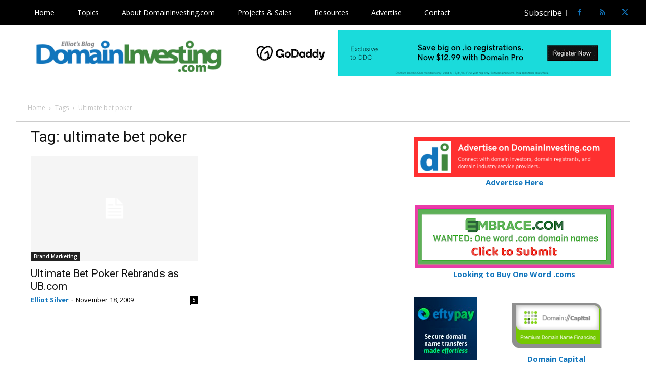

--- FILE ---
content_type: text/css
request_url: https://domaininvesting.com/wp-content/themes/DI-news/style.css?ver=8.8.2.1531939974
body_size: 69
content:
/*
Theme Name: Newspaper Child
Theme URI: http://tagdiv.com
Template: Newspaper
Author: tagDiv
Author URI: http://themeforest.net/user/tagDiv/portfolio
Description: Premium WordPress template, clean and easy to use.
Tags: black,white,one-column,two-columns,fixed-layout
Version: 8.8.2.1531939974
Updated: 2018-07-18 18:52:54

*/

